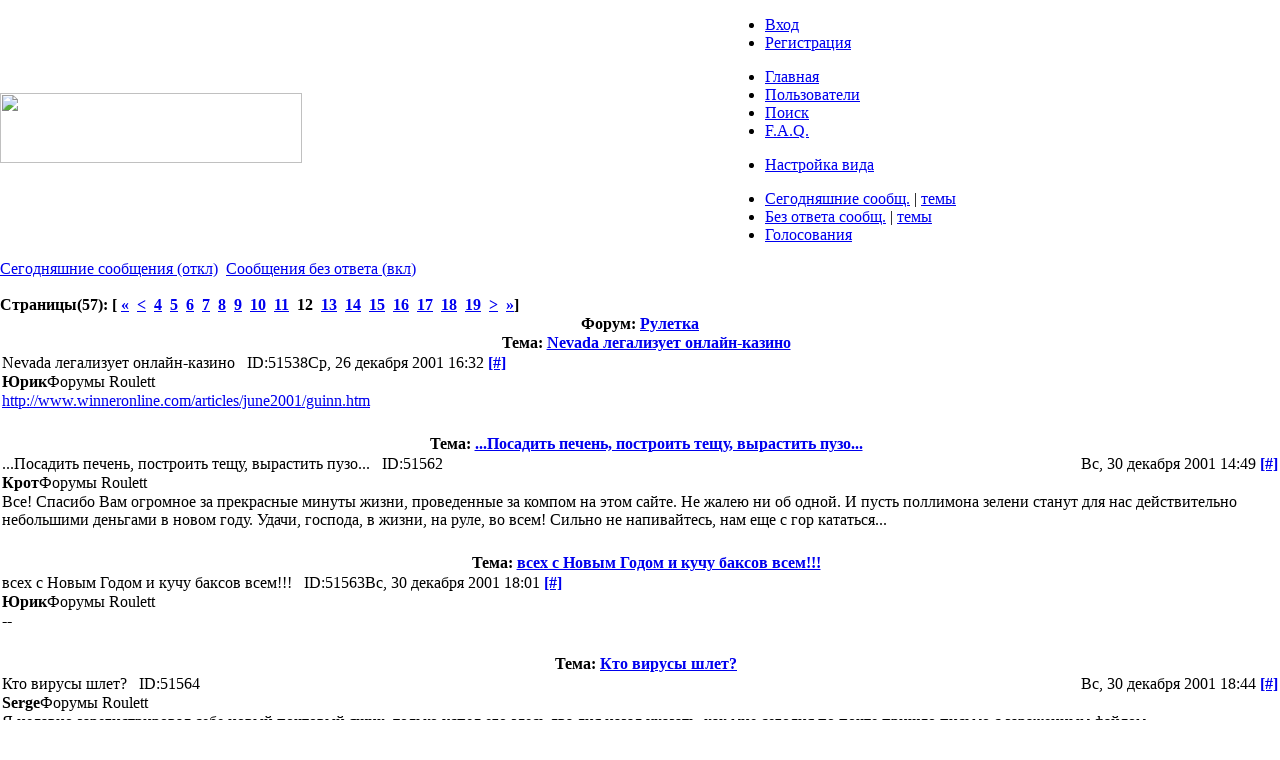

--- FILE ---
content_type: text/html; charset=windows-1251
request_url: http://www.casinoboard.ru/index.php?t=selmsg&reply_count=0&S=033074eed7b3161508bd541451a2aa89&frm_id=0&mr=1&start=220
body_size: 12008
content:
<!DOCTYPE HTML PUBLIC "-//W3C//DTD HTML 4.01//EN" "http://www.w3.org/TR/html4/strict.dtd">
<html dir="ltr">
<head>
<title>CASINOBOARD</title>
<meta http-equiv="Content-type" content="text/html; charset=windows-1251">
<meta name="keywords" content="" />
<meta name="description" content="" />
<META NAME="ROBOTS" CONTENT="NOARCHIVE" /><script language="javascript" src="http://www.casinoboard.ru/theme/default/lib400.js" type="text/javascript"></script>
<link rel="stylesheet" href="http://www.casinoboard.ru/theme/default/forum400.css" type="text/css" media="screen" title="cgforumtheme" />
<link rel="alternate" type="application/rss+xml" title="RSS" href="http://www.casinoboard.ru/rss20/" />
<link rel="icon" type="image/png" href="/favicon.png" />
<!--[if IE]>
	<link rel="shortcut icon" type="image/x-icon" href="/favicon.ico" />
<![endif]-->
</head>
<body leftmargin="0" topmargin="0" marginwidth="0" marginheight="0">
	<table cellpadding="0" cellspacing="0" border="0" width="100%" class="forum-header-2">
		<tr>
			<td class="logo" rowspan="2"><a href="http://www.casinoboard.ru/index.php?t=index&amp;S=b2335f1db5e405a6a34abbe09f6bae1f"><img src="http://www.casinoboard.ru/theme/default/images/cb_logo.png" width="302" height="70"></a></td>
			<td class="menu-2">
				<div class="menuline-1">
					<ul class="items-left">
																																															</ul>
					<div style="clear:both"></div>
				</div>
				<div class="menuline-2">
					<ul class="items-right">
						<li><a href="http://www.casinoboard.ru/index.php?t=login&amp;S=b2335f1db5e405a6a34abbe09f6bae1f">Вход</a></li>						<li><a href="http://www.casinoboard.ru/index.php?t=register&amp;S=b2335f1db5e405a6a34abbe09f6bae1f">Регистрация</a></li>											</ul>
					<ul class="items-left">
						<li><a href="http://www.casinoboard.ru/index.php?t=index&amp;S=b2335f1db5e405a6a34abbe09f6bae1f">Главная</a></li>
						<li><a href="http://www.casinoboard.ru/index.php?t=finduser&amp;S=b2335f1db5e405a6a34abbe09f6bae1f">Пользователи</a></li>						<li><a href="http://www.casinoboard.ru/index.php?t=search&amp;S=b2335f1db5e405a6a34abbe09f6bae1f">Поиск</a></li>						<li><a href="http://www.casinoboard.ru/index.php?t=help_index&amp;S=b2335f1db5e405a6a34abbe09f6bae1f">F.A.Q.</a></li>
											</ul>
					<div style="clear:both"></div>
				</div>
				<div class="menuline-3">
					<ul class="items-right">
						<li><a href="/index.php?t=selmsg&reply_count=0&S=033074eed7b3161508bd541451a2aa89&frm_id=0&mr=1&start=220&editmode=1">Настройка вида</a></li>					</ul>
					<ul class="items-left">
												<li><a href="http://www.casinoboard.ru/index.php?t=selmsg&amp;date=today&amp;S=b2335f1db5e405a6a34abbe09f6bae1f&amp;frm_id=0&amp;th=0" title="Показать все отправленные сегодня сообщения">Сегодняшние сообщ.</a> | <a href="http://www.casinoboard.ru/index.php?t=selthread&amp;date=today&amp;S=b2335f1db5e405a6a34abbe09f6bae1f&amp;frm_id=0&amp;th=0" title="Показать все созданные сегодня темы">темы</a></li>
						<li><a href="http://www.casinoboard.ru/index.php?t=selmsg&amp;reply_count=0&amp;S=b2335f1db5e405a6a34abbe09f6bae1f&amp;frm_id=0" title="Показать все сообщения, на которые нет ответа">Без ответа сообщ.</a> | <a href="http://www.casinoboard.ru/index.php?t=selthread&amp;reply_count=0&amp;S=b2335f1db5e405a6a34abbe09f6bae1f&amp;frm_id=0" title="Показать все темы, на которые нет ответа">темы</a></li>						<!-- [<a href="http://www.casinoboard.ru/index.php?t=mnav&amp;S=b2335f1db5e405a6a34abbe09f6bae1f">Навигатор по сообщениям</a>] -->
						<li><a href="http://www.casinoboard.ru/index.php?t=polllist&amp;S=b2335f1db5e405a6a34abbe09f6bae1f">Голосования</a></li>
						<!-- [<a href="http://www.casinoboard.ru/index.php?t=attachlist&amp;frm_id=0&amp;S=b2335f1db5e405a6a34abbe09f6bae1f">Присоединенные файлы</a>] -->
					</ul>
					<div style="clear:both"></div>
				</div>
			</td>
		</tr>
	</table>
	<div class="forum-background">
<!-- nothing more here -->
<a href="http://www.casinoboard.ru/index.php?t=selmsg&reply_count=0&S=033074eed7b3161508bd541451a2aa89&frm_id=0&mr=1&start=220&amp;date=1" title="Переключение показа только сегодняшних сообщений">Сегодняшние сообщения <font class="selmsgInd">(откл)</font></a> &nbsp;<a href="http://www.casinoboard.ru/index.php?t=selmsg&S=033074eed7b3161508bd541451a2aa89&frm_id=0&mr=1&start=220" title="Переключение показа только оставленных без ответа сообщений">Сообщения без ответа <font class="selmsgInd">(<font class="gen-textRed">вкл</font>)</font></a> &nbsp;<br /><br />
<font class="text-small"><b>Страницы(57): 
[&nbsp;<a href="http://www.casinoboard.ru/index.php?t=selmsg&reply_count=0&S=033074eed7b3161508bd541451a2aa89&frm_id=0&mr=1&amp;start=0" class="PagerLink">&laquo;</a>&nbsp;&nbsp;<a href="http://www.casinoboard.ru/index.php?t=selmsg&reply_count=0&S=033074eed7b3161508bd541451a2aa89&frm_id=0&mr=1&amp;start=200" accesskey="p" class="PagerLink">&lt;</a>&nbsp;&nbsp;<a href="http://www.casinoboard.ru/index.php?t=selmsg&reply_count=0&S=033074eed7b3161508bd541451a2aa89&frm_id=0&mr=1&amp;start=60" class="PagerLink">4</a>&nbsp;&nbsp;<a href="http://www.casinoboard.ru/index.php?t=selmsg&reply_count=0&S=033074eed7b3161508bd541451a2aa89&frm_id=0&mr=1&amp;start=80" class="PagerLink">5</a>&nbsp;&nbsp;<a href="http://www.casinoboard.ru/index.php?t=selmsg&reply_count=0&S=033074eed7b3161508bd541451a2aa89&frm_id=0&mr=1&amp;start=100" class="PagerLink">6</a>&nbsp;&nbsp;<a href="http://www.casinoboard.ru/index.php?t=selmsg&reply_count=0&S=033074eed7b3161508bd541451a2aa89&frm_id=0&mr=1&amp;start=120" class="PagerLink">7</a>&nbsp;&nbsp;<a href="http://www.casinoboard.ru/index.php?t=selmsg&reply_count=0&S=033074eed7b3161508bd541451a2aa89&frm_id=0&mr=1&amp;start=140" class="PagerLink">8</a>&nbsp;&nbsp;<a href="http://www.casinoboard.ru/index.php?t=selmsg&reply_count=0&S=033074eed7b3161508bd541451a2aa89&frm_id=0&mr=1&amp;start=160" class="PagerLink">9</a>&nbsp;&nbsp;<a href="http://www.casinoboard.ru/index.php?t=selmsg&reply_count=0&S=033074eed7b3161508bd541451a2aa89&frm_id=0&mr=1&amp;start=180" class="PagerLink">10</a>&nbsp;&nbsp;<a href="http://www.casinoboard.ru/index.php?t=selmsg&reply_count=0&S=033074eed7b3161508bd541451a2aa89&frm_id=0&mr=1&amp;start=200" class="PagerLink">11</a>&nbsp;&nbsp;12&nbsp;&nbsp;<a href="http://www.casinoboard.ru/index.php?t=selmsg&reply_count=0&S=033074eed7b3161508bd541451a2aa89&frm_id=0&mr=1&amp;start=240" class="PagerLink">13</a>&nbsp;&nbsp;<a href="http://www.casinoboard.ru/index.php?t=selmsg&reply_count=0&S=033074eed7b3161508bd541451a2aa89&frm_id=0&mr=1&amp;start=260" class="PagerLink">14</a>&nbsp;&nbsp;<a href="http://www.casinoboard.ru/index.php?t=selmsg&reply_count=0&S=033074eed7b3161508bd541451a2aa89&frm_id=0&mr=1&amp;start=280" class="PagerLink">15</a>&nbsp;&nbsp;<a href="http://www.casinoboard.ru/index.php?t=selmsg&reply_count=0&S=033074eed7b3161508bd541451a2aa89&frm_id=0&mr=1&amp;start=300" class="PagerLink">16</a>&nbsp;&nbsp;<a href="http://www.casinoboard.ru/index.php?t=selmsg&reply_count=0&S=033074eed7b3161508bd541451a2aa89&frm_id=0&mr=1&amp;start=320" class="PagerLink">17</a>&nbsp;&nbsp;<a href="http://www.casinoboard.ru/index.php?t=selmsg&reply_count=0&S=033074eed7b3161508bd541451a2aa89&frm_id=0&mr=1&amp;start=340" class="PagerLink">18</a>&nbsp;&nbsp;<a href="http://www.casinoboard.ru/index.php?t=selmsg&reply_count=0&S=033074eed7b3161508bd541451a2aa89&frm_id=0&mr=1&amp;start=360" class="PagerLink">19</a>&nbsp;&nbsp;<a href="http://www.casinoboard.ru/index.php?t=selmsg&reply_count=0&S=033074eed7b3161508bd541451a2aa89&frm_id=0&mr=1&amp;start=240" accesskey="n" class="PagerLink">&gt;</a>&nbsp;&nbsp;<a href="http://www.casinoboard.ru/index.php?t=selmsg&reply_count=0&S=033074eed7b3161508bd541451a2aa89&frm_id=0&mr=1&amp;start=360" class="PagerLink">&raquo;</a>]
</b></font><table border="0" cellspacing="1" cellpadding="0" class="content-table"><tr class=""><th class="SelFS">Форум: <a class="th-link" href="http://www.casinoboard.ru/index.php?t=thread&amp;frm_id=5&amp;S=b2335f1db5e405a6a34abbe09f6bae1f"><font class="lg">Рулетка</font></a></th></tr><tr class=""><th class="SelTS">&nbsp;&nbsp;&nbsp;Тема: <a class="th-link" href="http://www.casinoboard.ru/index.php?t=msg&amp;goto=51538&amp;S=b2335f1db5e405a6a34abbe09f6bae1f">Nevada легализует онлайн-казино</a></th></tr><tr><td>
<table width="100%" class="" cellpadding="0" cellspacing="0" border="0"><tr><td class="msg-spacer"><table cellspacing=1 cellpadding=0 class="msg-table">
<tr>
    <td colspan="2" class="msg-r1"><table cellspacing=0 cellpadding=0 width="100%">
    <tr>
    <td valign="top" align="left"><span class="msg-subtext"><a name="msg_num_"></a><a name="msg_51538"></a>Nevada легализует онлайн-казино&nbsp;<span class="msg-idtext"><span class="small">&nbsp;&nbsp;ID:51538</span></span></span></td>
<td valign="top" align="right"><span class="text-date">Ср, 26 декабря 2001 16:32</span> <a href="http://www.casinoboard.ru/index.php?t=showpost&amp;goto=51538" target="_blank" class="ShowPostLink"><span title="Открыть сообщение отдельно"><b>[#]</b></span></a> </td>
    </tr>
    </table></td>
</tr>
<tr class="msg-r2">
	<td class="msg-r2" colspan=2><table border="0" cellspacing="0" cellpadding="0" class="content-table2">
<tr class="msg-r2">
	
	<td class="msgud"><span class="msg-useralias male"><b>Юрик</b></span></td>
	<td class="msgud"></td>
	<td class="msgot">
	
	    
	    
	    
	
	
	
	
	<span class="msg-source">Форумы Roulett</span><br>
	
	</td>
</tr>
</table></td>
</tr>
<tr>
    <td colspan="2" class="msg-r3">
        <span class="msg-bodytext"><a href="http://www.winneronline.com/articles/june2001/guinn.htm" target="_blank" rel="nofollow">http://www.winneronline.com/articles/june2001/guinn.htm</a></span>
        
    </td>
</tr>
<tr><td colspan="2" class="msg-toolbar"><table border=0 cellspacing=0 cellpadding=0 width="100%"><tr>
<td nowrap align="left"><table cellpadding="2" cellspacing="0" border="0"><tr><td>&nbsp;&nbsp;&nbsp;&nbsp;</td><td>&nbsp;&nbsp;&nbsp;&nbsp;</td></tr></table></td>
<td width="100%" align="center" class="gen-text">&nbsp;</td>
<td nowrap align="right"><table cellpadding="2" cellspacing="0" border="0"><tr></tr></table></td>
</tr></table></td></tr>
</table></td></tr></table>
</td></tr><tr class=""><th class="SelTS">&nbsp;&nbsp;&nbsp;Тема: <a class="th-link" href="http://www.casinoboard.ru/index.php?t=msg&amp;goto=51562&amp;S=b2335f1db5e405a6a34abbe09f6bae1f">...Посадить печень, построить тещу, вырастить пузо...</a></th></tr><tr><td>
<table width="100%" class="" cellpadding="0" cellspacing="0" border="0"><tr><td class="msg-spacer"><table cellspacing=1 cellpadding=0 class="msg-table">
<tr>
    <td colspan="2" class="msg-r1"><table cellspacing=0 cellpadding=0 width="100%">
    <tr>
    <td valign="top" align="left"><span class="msg-subtext"><a name="msg_num_"></a><a name="msg_51562"></a>...Посадить печень, построить тещу, вырастить пузо...&nbsp;<span class="msg-idtext"><span class="small">&nbsp;&nbsp;ID:51562</span></span></span></td>
<td valign="top" align="right"><span class="text-date">Вс, 30 декабря 2001 14:49</span> <a href="http://www.casinoboard.ru/index.php?t=showpost&amp;goto=51562" target="_blank" class="ShowPostLink"><span title="Открыть сообщение отдельно"><b>[#]</b></span></a> </td>
    </tr>
    </table></td>
</tr>
<tr class="msg-r2">
	<td class="msg-r2" colspan=2><table border="0" cellspacing="0" cellpadding="0" class="content-table2">
<tr class="msg-r2">
	
	<td class="msgud"><span class="msg-useralias male"><b>Крот</b></span></td>
	<td class="msgud"></td>
	<td class="msgot">
	
	    
	    
	    
	
	
	
	
	<span class="msg-source">Форумы Roulett</span><br>
	
	</td>
</tr>
</table></td>
</tr>
<tr>
    <td colspan="2" class="msg-r3">
        <span class="msg-bodytext">Все! Спасибо Вам огромное за прекрасные минуты жизни, проведенные за компом на этом сайте. Не жалею ни об одной. И пусть поллимона зелени станут для нас действительно небольшими деньгами в новом году. Удачи, господа, в жизни, на руле, во всем! Сильно не напивайтесь, нам еще с гор кататься...</span>
        
    </td>
</tr>
<tr><td colspan="2" class="msg-toolbar"><table border=0 cellspacing=0 cellpadding=0 width="100%"><tr>
<td nowrap align="left"><table cellpadding="2" cellspacing="0" border="0"><tr><td>&nbsp;&nbsp;&nbsp;&nbsp;</td><td>&nbsp;&nbsp;&nbsp;&nbsp;</td></tr></table></td>
<td width="100%" align="center" class="gen-text">&nbsp;</td>
<td nowrap align="right"><table cellpadding="2" cellspacing="0" border="0"><tr></tr></table></td>
</tr></table></td></tr>
</table></td></tr></table>
</td></tr><tr class=""><th class="SelTS">&nbsp;&nbsp;&nbsp;Тема: <a class="th-link" href="http://www.casinoboard.ru/index.php?t=msg&amp;goto=51563&amp;S=b2335f1db5e405a6a34abbe09f6bae1f">всех с Новым Годом и кучу баксов всем!!!</a></th></tr><tr><td>
<table width="100%" class="" cellpadding="0" cellspacing="0" border="0"><tr><td class="msg-spacer"><table cellspacing=1 cellpadding=0 class="msg-table">
<tr>
    <td colspan="2" class="msg-r1"><table cellspacing=0 cellpadding=0 width="100%">
    <tr>
    <td valign="top" align="left"><span class="msg-subtext"><a name="msg_num_"></a><a name="msg_51563"></a>всех с Новым Годом и кучу баксов всем!!!&nbsp;<span class="msg-idtext"><span class="small">&nbsp;&nbsp;ID:51563</span></span></span></td>
<td valign="top" align="right"><span class="text-date">Вс, 30 декабря 2001 18:01</span> <a href="http://www.casinoboard.ru/index.php?t=showpost&amp;goto=51563" target="_blank" class="ShowPostLink"><span title="Открыть сообщение отдельно"><b>[#]</b></span></a> </td>
    </tr>
    </table></td>
</tr>
<tr class="msg-r2">
	<td class="msg-r2" colspan=2><table border="0" cellspacing="0" cellpadding="0" class="content-table2">
<tr class="msg-r2">
	
	<td class="msgud"><span class="msg-useralias male"><b>Юрик</b></span></td>
	<td class="msgud"></td>
	<td class="msgot">
	
	    
	    
	    
	
	
	
	
	<span class="msg-source">Форумы Roulett</span><br>
	
	</td>
</tr>
</table></td>
</tr>
<tr>
    <td colspan="2" class="msg-r3">
        <span class="msg-bodytext">--</span>
        
    </td>
</tr>
<tr><td colspan="2" class="msg-toolbar"><table border=0 cellspacing=0 cellpadding=0 width="100%"><tr>
<td nowrap align="left"><table cellpadding="2" cellspacing="0" border="0"><tr><td>&nbsp;&nbsp;&nbsp;&nbsp;</td><td>&nbsp;&nbsp;&nbsp;&nbsp;</td></tr></table></td>
<td width="100%" align="center" class="gen-text">&nbsp;</td>
<td nowrap align="right"><table cellpadding="2" cellspacing="0" border="0"><tr></tr></table></td>
</tr></table></td></tr>
</table></td></tr></table>
</td></tr><tr class=""><th class="SelTS">&nbsp;&nbsp;&nbsp;Тема: <a class="th-link" href="http://www.casinoboard.ru/index.php?t=msg&amp;goto=51564&amp;S=b2335f1db5e405a6a34abbe09f6bae1f">Кто вирусы шлет?</a></th></tr><tr><td>
<table width="100%" class="" cellpadding="0" cellspacing="0" border="0"><tr><td class="msg-spacer"><table cellspacing=1 cellpadding=0 class="msg-table">
<tr>
    <td colspan="2" class="msg-r1"><table cellspacing=0 cellpadding=0 width="100%">
    <tr>
    <td valign="top" align="left"><span class="msg-subtext"><a name="msg_num_"></a><a name="msg_51564"></a>Кто вирусы шлет?&nbsp;<span class="msg-idtext"><span class="small">&nbsp;&nbsp;ID:51564</span></span></span></td>
<td valign="top" align="right"><span class="text-date">Вс, 30 декабря 2001 18:44</span> <a href="http://www.casinoboard.ru/index.php?t=showpost&amp;goto=51564" target="_blank" class="ShowPostLink"><span title="Открыть сообщение отдельно"><b>[#]</b></span></a> </td>
    </tr>
    </table></td>
</tr>
<tr class="msg-r2">
	<td class="msg-r2" colspan=2><table border="0" cellspacing="0" cellpadding="0" class="content-table2">
<tr class="msg-r2">
	
	<td class="msgud"><span class="msg-useralias male"><b>Serge</b></span></td>
	<td class="msgud"></td>
	<td class="msgot">
	
	    
	    
	    
	
	
	
	
	<span class="msg-source">Форумы Roulett</span><br>
	
	</td>
</tr>
</table></td>
</tr>
<tr>
    <td colspan="2" class="msg-r3">
        <span class="msg-bodytext">Я недавно зарегистрировал себе новый почтовый ящик, только успел его здесь два дня назад указать, как мне сегодня по почте пришло письмо с зараженным файлом.<br />
Вирус: I-Worm.Hubris.b<br />
<a href="http://www.viruslist.com/viruslist.asp?id=4251&amp;key=00001000140000100049" target="_blank" rel="nofollow">http://www.viruslist.com/viruslist.asp?id=4251&amp;key=00001000140000100049</a><br />
Естественно комп мой не пострадал, вот только не пойму - кому это нужно.<br />
Если ктото просто добавил мой e-mail в свою адресную книгу, значит его комп заражен и вирус сам себя рассылает, если мне его умышленно послали, то обращаюсь к этому уроду: отморозок, займись чем-нибудь более полезным.</span>
        
    </td>
</tr>
<tr><td colspan="2" class="msg-toolbar"><table border=0 cellspacing=0 cellpadding=0 width="100%"><tr>
<td nowrap align="left"><table cellpadding="2" cellspacing="0" border="0"><tr><td>&nbsp;&nbsp;&nbsp;&nbsp;</td><td>&nbsp;&nbsp;&nbsp;&nbsp;</td></tr></table></td>
<td width="100%" align="center" class="gen-text">&nbsp;</td>
<td nowrap align="right"><table cellpadding="2" cellspacing="0" border="0"><tr></tr></table></td>
</tr></table></td></tr>
</table></td></tr></table>
</td></tr><tr class=""><th class="SelTS">&nbsp;&nbsp;&nbsp;Тема: <a class="th-link" href="http://www.casinoboard.ru/index.php?t=msg&amp;goto=51588&amp;S=b2335f1db5e405a6a34abbe09f6bae1f">С Новым Годом ВСЕХ!!!</a></th></tr><tr><td>
<table width="100%" class="" cellpadding="0" cellspacing="0" border="0"><tr><td class="msg-spacer"><table cellspacing=1 cellpadding=0 class="msg-table">
<tr>
    <td colspan="2" class="msg-r1"><table cellspacing=0 cellpadding=0 width="100%">
    <tr>
    <td valign="top" align="left"><span class="msg-subtext"><a name="msg_num_"></a><a name="msg_51588"></a>С Новым Годом ВСЕХ!!!&nbsp;<span class="msg-idtext"><span class="small">&nbsp;&nbsp;ID:51588</span></span></span></td>
<td valign="top" align="right"><span class="text-date">Пн, 31 декабря 2001 20:27</span> <a href="http://www.casinoboard.ru/index.php?t=showpost&amp;goto=51588" target="_blank" class="ShowPostLink"><span title="Открыть сообщение отдельно"><b>[#]</b></span></a> </td>
    </tr>
    </table></td>
</tr>
<tr class="msg-r2">
	<td class="msg-r2" colspan=2><table border="0" cellspacing="0" cellpadding="0" class="content-table2">
<tr class="msg-r2">
	
	<td class="msgud"><span class="msg-useralias male"><b>JK</b></span></td>
	<td class="msgud"></td>
	<td class="msgot">
	
	    
	    
	    
	
	
	
	
	<span class="msg-source">Форумы Roulett</span><br>
	
	</td>
</tr>
</table></td>
</tr>
<tr>
    <td colspan="2" class="msg-r3">
        <span class="msg-bodytext">Дорогие друзья, хочу поздравить всех с Новым Годом. <br />
 Для меня большая удача прошлого года заключается в том, что я попал на этот прекрасный форум. <br />
 Большое спасибо всем его участникам за интересные и разные точки зрения.<br />
 Огромное спасибо его создателям за большую проделанную работу и постоянное участие.<br />
 Желаю всем хороших профессиональных стратегий, и, как следствие, стабильной прибыли.<br />
 Тем, кто не верит в существование хороших систем, желаю найти истину, ту самую, которая одна.<br />
 Тем, кто в них верит, но пока их не знает, желаю их узнать.<br />
 Тем, кто уже знает, желаю узнать еще больше и заработать много $.<br />
 Остальным тоже желаю всего-всего.<br />
 До встречи в Новом Году.<br />
 Удачи. JK</span>
        
    </td>
</tr>
<tr><td colspan="2" class="msg-toolbar"><table border=0 cellspacing=0 cellpadding=0 width="100%"><tr>
<td nowrap align="left"><table cellpadding="2" cellspacing="0" border="0"><tr><td>&nbsp;&nbsp;&nbsp;&nbsp;</td><td>&nbsp;&nbsp;&nbsp;&nbsp;</td></tr></table></td>
<td width="100%" align="center" class="gen-text">&nbsp;</td>
<td nowrap align="right"><table cellpadding="2" cellspacing="0" border="0"><tr></tr></table></td>
</tr></table></td></tr>
</table></td></tr></table>
</td></tr><tr class=""><th class="SelTS">&nbsp;&nbsp;&nbsp;Тема: <a class="th-link" href="http://www.casinoboard.ru/index.php?t=msg&amp;goto=51590&amp;S=b2335f1db5e405a6a34abbe09f6bae1f">Желаю всем удачи, и себе чуть-чуть.</a></th></tr><tr><td>
<table width="100%" class="" cellpadding="0" cellspacing="0" border="0"><tr><td class="msg-spacer"><table cellspacing=1 cellpadding=0 class="msg-table">
<tr>
    <td colspan="2" class="msg-r1"><table cellspacing=0 cellpadding=0 width="100%">
    <tr>
    <td valign="top" align="left"><span class="msg-subtext"><a name="msg_num_"></a><a name="msg_51590"></a>Желаю всем удачи, и себе чуть-чуть.&nbsp;<span class="msg-idtext"><span class="small">&nbsp;&nbsp;ID:51590</span></span></span></td>
<td valign="top" align="right"><span class="text-date">Вт, 1 января 2002 02:55</span> <a href="http://www.casinoboard.ru/index.php?t=showpost&amp;goto=51590" target="_blank" class="ShowPostLink"><span title="Открыть сообщение отдельно"><b>[#]</b></span></a> </td>
    </tr>
    </table></td>
</tr>
<tr class="msg-r2">
	<td class="msg-r2" colspan=2><table border="0" cellspacing="0" cellpadding="0" class="content-table2">
<tr class="msg-r2">
	
	<td class="msgud"><span class="msg-useralias male"><b>Vezig</b></span></td>
	<td class="msgud"></td>
	<td class="msgot">
	
	    
	    
	    
	
	
	
	
	<span class="msg-source">Форумы Roulett</span><br>
	
	</td>
</tr>
</table></td>
</tr>
<tr>
    <td colspan="2" class="msg-r3">
        <span class="msg-bodytext">Пусть повезёт всем в наступившем Новом Году. Всем, господа по вагону $.<br />
И мне, маленькую тележку.<br />
Искренне ваш.<br />
Vezig</span>
        
    </td>
</tr>
<tr><td colspan="2" class="msg-toolbar"><table border=0 cellspacing=0 cellpadding=0 width="100%"><tr>
<td nowrap align="left"><table cellpadding="2" cellspacing="0" border="0"><tr><td>&nbsp;&nbsp;&nbsp;&nbsp;</td><td>&nbsp;&nbsp;&nbsp;&nbsp;</td></tr></table></td>
<td width="100%" align="center" class="gen-text">&nbsp;</td>
<td nowrap align="right"><table cellpadding="2" cellspacing="0" border="0"><tr></tr></table></td>
</tr></table></td></tr>
</table></td></tr></table>
</td></tr><tr class=""><th class="SelTS">&nbsp;&nbsp;&nbsp;Тема: <a class="th-link" href="http://www.casinoboard.ru/index.php?t=msg&amp;goto=51599&amp;S=b2335f1db5e405a6a34abbe09f6bae1f">Silent освободите свой почтовый ящик.</a></th></tr><tr><td>
<table width="100%" class="" cellpadding="0" cellspacing="0" border="0"><tr><td class="msg-spacer"><table cellspacing=1 cellpadding=0 class="msg-table">
<tr>
    <td colspan="2" class="msg-r1"><table cellspacing=0 cellpadding=0 width="100%">
    <tr>
    <td valign="top" align="left"><span class="msg-subtext"><a name="msg_num_"></a><a name="msg_51599"></a>Silent освободите свой почтовый ящик.&nbsp;<span class="msg-idtext"><span class="small">&nbsp;&nbsp;ID:51599</span></span></span></td>
<td valign="top" align="right"><span class="text-date">Чт, 3 января 2002 04:52</span> <a href="http://www.casinoboard.ru/index.php?t=showpost&amp;goto=51599" target="_blank" class="ShowPostLink"><span title="Открыть сообщение отдельно"><b>[#]</b></span></a> </td>
    </tr>
    </table></td>
</tr>
<tr class="msg-r2">
	<td class="msg-r2" colspan=2><table border="0" cellspacing="0" cellpadding="0" class="content-table2">
<tr class="msg-r2">
	
	<td class="msgud"><span class="msg-useralias male"><b>Tier</b></span></td>
	<td class="msgud"></td>
	<td class="msgot">
	
	    
	    
	    
	
	
	
	
	<span class="msg-source">Форумы Roulett</span><br>
	
	</td>
</tr>
</table></td>
</tr>
<tr>
    <td colspan="2" class="msg-r3">
        <span class="msg-bodytext">!</span>
        
    </td>
</tr>
<tr><td colspan="2" class="msg-toolbar"><table border=0 cellspacing=0 cellpadding=0 width="100%"><tr>
<td nowrap align="left"><table cellpadding="2" cellspacing="0" border="0"><tr><td>&nbsp;&nbsp;&nbsp;&nbsp;</td><td>&nbsp;&nbsp;&nbsp;&nbsp;</td></tr></table></td>
<td width="100%" align="center" class="gen-text">&nbsp;</td>
<td nowrap align="right"><table cellpadding="2" cellspacing="0" border="0"><tr></tr></table></td>
</tr></table></td></tr>
</table></td></tr></table>
</td></tr><tr class=""><th class="SelTS">&nbsp;&nbsp;&nbsp;Тема: <a class="th-link" href="http://www.casinoboard.ru/index.php?t=msg&amp;goto=51616&amp;S=b2335f1db5e405a6a34abbe09f6bae1f">Для JK (персонально) и всем, всем, всем.</a></th></tr><tr><td>
<table width="100%" class="" cellpadding="0" cellspacing="0" border="0"><tr><td class="msg-spacer"><table cellspacing=1 cellpadding=0 class="msg-table">
<tr>
    <td colspan="2" class="msg-r1"><table cellspacing=0 cellpadding=0 width="100%">
    <tr>
    <td valign="top" align="left"><span class="msg-subtext"><a name="msg_num_"></a><a name="msg_51616"></a>Для JK (персонально) и всем, всем, всем.&nbsp;<span class="msg-idtext"><span class="small">&nbsp;&nbsp;ID:51616</span></span></span></td>
<td valign="top" align="right"><span class="text-date">Пт, 4 января 2002 02:38</span> <a href="http://www.casinoboard.ru/index.php?t=showpost&amp;goto=51616" target="_blank" class="ShowPostLink"><span title="Открыть сообщение отдельно"><b>[#]</b></span></a> </td>
    </tr>
    </table></td>
</tr>
<tr class="msg-r2">
	<td class="msg-r2" colspan=2><table border="0" cellspacing="0" cellpadding="0" class="content-table2">
<tr class="msg-r2">
	
	<td class="msgud"><span class="msg-useralias male"><b>Tier</b></span></td>
	<td class="msgud"></td>
	<td class="msgot">
	
	    
	    
	    
	
	
	
	
	<span class="msg-source">Форумы Roulett</span><br>
	
	</td>
</tr>
</table></td>
</tr>
<tr>
    <td colspan="2" class="msg-r3">
        <span class="msg-bodytext">JK: Давно интересует игра по непрерывностям. <br />
Вопрос: а нельзя ли поиграть по гамбургским непрерывностям (целые дни, или, может быть, их части)? Думаю, что это для Вас то же самое, а для игроков достовернее. <br />
<br />
Схема та же - Вы высылаете дату (и номера спинов?), а игрок Вам - систему ставок. <br />
Tier:  Пока Вы «давно интересуетесь», люди давно играют таким образом. Играют целыми днями, и даже соединяя дни в цепочки. <br />
И за декабрь 2001г прилично выиграли. Мы рассчитывали на то, что коротких серий нашего казино, будет недостаточно для реализации планов в игре по нашим системам.<br />
Их с трудом должно было бы хватать и в Гамбурге. Ошиблись. Не глупый народ ходит к нам на сайт. Мы ПРОИГРАЛИ.<br />
Но очень рады этому факту.  Системы действуют! Мы только сразу прекратили показ результатов систем, но игру продолжили в надежде на то, что мы, как казино, отыграемся.<br />
И снова ошиблись. ПРОИГРАЛИ ещё больше.<br />
JK: Дата высылается до получения Вами системы. <br />
Tier:   Всё правильно. Так все и играют. <br />
Условие только одно: На наши системы можно ставить только ПРОТИВ, а на все остальные только ЗА.<br />
Мы, с большим удовольствием примем такие ставки. <br />
JK: Зашел в &quot;Наше казино&quot;, сразу созрел еще вопрос. Там появилась красная приписка: &quot;Играют все системы, кроме продающихся на этом сайте&quot;. <br />
Tier: Обратили внимание – краска ещё не высохла.<br />
JK:  Как Вы, уважаемые владельцы, знаете, я у Вас систем не покупал, мои знакомые - тоже. Свои системы я разработал сам, так что с Вашими системами я, к сожалению, не знаком. Но, те их характеристики, которые иногда здесь проскакивают, дают основания предполагать, что общая философия моих систем и Ваших похожа (хотя, это только предположение). Я пишу это всё совершенно открыто, потому что, если это так, Вы об этом все равно узнаете на первой же игре. <br />
На сайте написано, что у Вас - единственное казино, где не грозит Black лист за успешную игру. <br />
Вот и вопрос - можно поиграть?<br />
Tier:  Конечно можно! И нужно! Ждём Ваши ставки господа!<br />
1. На гамбургские непрерывности любой длинны, и по любым системам.<br />
2. На отправку Вам дискет. Номиналы 300 фишек, 500 фишек, 1000 фишек и 5000 фишек. На дискетах 4 игры казино:<br />
Рулетка<br />
Блэк Джек<br />
Покер<br />
Покер с Джокером<br />
Tier: Поздравляем игрока (пожелал остаться неизвестным) с Флаш Роялем. Выплата 9000 фишек. Любой сможет это проверить в пункте получения выигрышей казино Аргус.<br />
Тел (095) 960-20-61. <br />
Достоинство фишек оговариваем до начала игры. <br />
Удачи Господа!</span>
        
    </td>
</tr>
<tr><td colspan="2" class="msg-toolbar"><table border=0 cellspacing=0 cellpadding=0 width="100%"><tr>
<td nowrap align="left"><table cellpadding="2" cellspacing="0" border="0"><tr><td>&nbsp;&nbsp;&nbsp;&nbsp;</td><td>&nbsp;&nbsp;&nbsp;&nbsp;</td></tr></table></td>
<td width="100%" align="center" class="gen-text">&nbsp;</td>
<td nowrap align="right"><table cellpadding="2" cellspacing="0" border="0"><tr></tr></table></td>
</tr></table></td></tr>
</table></td></tr></table>
</td></tr><tr class=""><th class="SelTS">&nbsp;&nbsp;&nbsp;Тема: <a class="th-link" href="http://www.casinoboard.ru/index.php?t=msg&amp;goto=51650&amp;S=b2335f1db5e405a6a34abbe09f6bae1f">Одобрямс!</a></th></tr><tr><td>
<table width="100%" class="" cellpadding="0" cellspacing="0" border="0"><tr><td class="msg-spacer"><table cellspacing=1 cellpadding=0 class="msg-table">
<tr>
    <td colspan="2" class="msg-r1"><table cellspacing=0 cellpadding=0 width="100%">
    <tr>
    <td valign="top" align="left"><span class="msg-subtext"><a name="msg_num_"></a><a name="msg_51650"></a>Одобрямс!&nbsp;<span class="msg-idtext"><span class="small">&nbsp;&nbsp;ID:51650</span></span></span></td>
<td valign="top" align="right"><span class="text-date">Сб, 5 января 2002 21:55</span> <a href="http://www.casinoboard.ru/index.php?t=showpost&amp;goto=51650" target="_blank" class="ShowPostLink"><span title="Открыть сообщение отдельно"><b>[#]</b></span></a> </td>
    </tr>
    </table></td>
</tr>
<tr class="msg-r2">
	<td class="msg-r2" colspan=2><table border="0" cellspacing="0" cellpadding="0" class="content-table2">
<tr class="msg-r2">
	
	<td class="msgud"><span class="msg-useralias male"><b>Alextr</b></span></td>
	<td class="msgud"></td>
	<td class="msgot">
	
	    
	    
	    
	
	
	
	
	<span class="msg-source">Форумы Roulett</span><br>
	
	</td>
</tr>
</table></td>
</tr>
<tr>
    <td colspan="2" class="msg-r3">
        <span class="msg-bodytext">Команда сайта довольно скурпулезно  возится   с клиентом,даже если<br />
клиент-не слишком понятливый и не шибко высокобюджетный.<br />
Откуда знаю-не скажу,но линию-одобряю!</span>
        
    </td>
</tr>
<tr><td colspan="2" class="msg-toolbar"><table border=0 cellspacing=0 cellpadding=0 width="100%"><tr>
<td nowrap align="left"><table cellpadding="2" cellspacing="0" border="0"><tr><td>&nbsp;&nbsp;&nbsp;&nbsp;</td><td>&nbsp;&nbsp;&nbsp;&nbsp;</td></tr></table></td>
<td width="100%" align="center" class="gen-text">&nbsp;</td>
<td nowrap align="right"><table cellpadding="2" cellspacing="0" border="0"><tr></tr></table></td>
</tr></table></td></tr>
</table></td></tr></table>
</td></tr><tr class=""><th class="SelTS">&nbsp;&nbsp;&nbsp;Тема: <a class="th-link" href="http://www.casinoboard.ru/index.php?t=msg&amp;goto=51651&amp;S=b2335f1db5e405a6a34abbe09f6bae1f">NNG за 4-5 января 2002 г. по Гамбургу</a></th></tr><tr><td>
<table width="100%" class="" cellpadding="0" cellspacing="0" border="0"><tr><td class="msg-spacer"><table cellspacing=1 cellpadding=0 class="msg-table">
<tr>
    <td colspan="2" class="msg-r1"><table cellspacing=0 cellpadding=0 width="100%">
    <tr>
    <td valign="top" align="left"><span class="msg-subtext"><a name="msg_num_"></a><a name="msg_51651"></a>NNG за 4-5 января 2002 г. по Гамбургу&nbsp;<span class="msg-idtext"><span class="small">&nbsp;&nbsp;ID:51651</span></span></span></td>
<td valign="top" align="right"><span class="text-date">Вс, 6 января 2002 01:30</span> <a href="http://www.casinoboard.ru/index.php?t=showpost&amp;goto=51651" target="_blank" class="ShowPostLink"><span title="Открыть сообщение отдельно"><b>[#]</b></span></a> </td>
    </tr>
    </table></td>
</tr>
<tr class="msg-r2">
	<td class="msg-r2" colspan=2><table border="0" cellspacing="0" cellpadding="0" class="content-table2">
<tr class="msg-r2">
	
	<td class="msgud"><span class="msg-useralias male"><b>Юрик</b></span></td>
	<td class="msgud"></td>
	<td class="msgot">
	
	    
	    
	    
	
	
	
	
	<span class="msg-source">Форумы Roulett</span><br>
	
	</td>
</tr>
</table></td>
</tr>
<tr>
    <td colspan="2" class="msg-r3">
        <span class="msg-bodytext">4 января +4<br />
5 января +1</span>
        
    </td>
</tr>
<tr><td colspan="2" class="msg-toolbar"><table border=0 cellspacing=0 cellpadding=0 width="100%"><tr>
<td nowrap align="left"><table cellpadding="2" cellspacing="0" border="0"><tr><td>&nbsp;&nbsp;&nbsp;&nbsp;</td><td>&nbsp;&nbsp;&nbsp;&nbsp;</td></tr></table></td>
<td width="100%" align="center" class="gen-text">&nbsp;</td>
<td nowrap align="right"><table cellpadding="2" cellspacing="0" border="0"><tr></tr></table></td>
</tr></table></td></tr>
</table></td></tr></table>
</td></tr><tr class=""><th class="SelTS">&nbsp;&nbsp;&nbsp;Тема: <a class="th-link" href="http://www.casinoboard.ru/index.php?t=msg&amp;goto=51661&amp;S=b2335f1db5e405a6a34abbe09f6bae1f">Перевод денег</a></th></tr><tr><td>
<table width="100%" class="" cellpadding="0" cellspacing="0" border="0"><tr><td class="msg-spacer"><table cellspacing=1 cellpadding=0 class="msg-table">
<tr>
    <td colspan="2" class="msg-r1"><table cellspacing=0 cellpadding=0 width="100%">
    <tr>
    <td valign="top" align="left"><span class="msg-subtext"><a name="msg_num_"></a><a name="msg_51661"></a>Перевод денег&nbsp;<span class="msg-idtext"><span class="small">&nbsp;&nbsp;ID:51661</span></span></span></td>
<td valign="top" align="right"><span class="text-date">Вс, 6 января 2002 14:08</span> <a href="http://www.casinoboard.ru/index.php?t=showpost&amp;goto=51661" target="_blank" class="ShowPostLink"><span title="Открыть сообщение отдельно"><b>[#]</b></span></a> </td>
    </tr>
    </table></td>
</tr>
<tr class="msg-r2">
	<td class="msg-r2" colspan=2><table border="0" cellspacing="0" cellpadding="0" class="content-table2">
<tr class="msg-r2">
	
	<td class="msgud"><span class="msg-useralias male"><b>JK</b></span></td>
	<td class="msgud"></td>
	<td class="msgot">
	
	    
	    
	    
	
	
	
	
	<span class="msg-source">Форумы Roulett</span><br>
	
	</td>
</tr>
</table></td>
</tr>
<tr>
    <td colspan="2" class="msg-r3">
        <span class="msg-bodytext">Уважаемые Владельцы сайта<br />
Можно ли перевести Вам деньги с Mastercard Virtual? Если да, то как?<br />
<br />
И ещё вопрос. Возможна ли игра по БУДУЩИМ Гамбургским непрерывностям? Игрок высылает систему ставок, которая будет применена к игровому дню, например, 1 февраля. <br />
 Невозможность засунуть в Mailbox непрерывность задним числом всё же вопрос спорный, а тут уж никак никто никого не обманет.<br />
<br />
 Может, кто и считает, что перестраховка не нужна... Думаю, это тот, кто никогда не попадал. А это обычно тот, кто никогда ничего серьёзного не делал. Думаю, многие со мной согласятся.<br />
<br />
 С уважением, JK</span>
        
    </td>
</tr>
<tr><td colspan="2" class="msg-toolbar"><table border=0 cellspacing=0 cellpadding=0 width="100%"><tr>
<td nowrap align="left"><table cellpadding="2" cellspacing="0" border="0"><tr><td>&nbsp;&nbsp;&nbsp;&nbsp;</td><td>&nbsp;&nbsp;&nbsp;&nbsp;</td></tr></table></td>
<td width="100%" align="center" class="gen-text">&nbsp;</td>
<td nowrap align="right"><table cellpadding="2" cellspacing="0" border="0"><tr></tr></table></td>
</tr></table></td></tr>
</table></td></tr></table>
</td></tr><tr class=""><th class="SelTS">&nbsp;&nbsp;&nbsp;Тема: <a class="th-link" href="http://www.casinoboard.ru/index.php?t=msg&amp;goto=51707&amp;S=b2335f1db5e405a6a34abbe09f6bae1f">Манойе</a></th></tr><tr><td>
<table width="100%" class="" cellpadding="0" cellspacing="0" border="0"><tr><td class="msg-spacer"><table cellspacing=1 cellpadding=0 class="msg-table">
<tr>
    <td colspan="2" class="msg-r1"><table cellspacing=0 cellpadding=0 width="100%">
    <tr>
    <td valign="top" align="left"><span class="msg-subtext"><a name="msg_num_"></a><a name="msg_51707"></a>Манойе&nbsp;<span class="msg-idtext"><span class="small">&nbsp;&nbsp;ID:51707</span></span></span></td>
<td valign="top" align="right"><span class="text-date">Ср, 9 января 2002 12:36</span> <a href="http://www.casinoboard.ru/index.php?t=showpost&amp;goto=51707" target="_blank" class="ShowPostLink"><span title="Открыть сообщение отдельно"><b>[#]</b></span></a> </td>
    </tr>
    </table></td>
</tr>
<tr class="msg-r2">
	<td class="msg-r2" colspan=2><table border="0" cellspacing="0" cellpadding="0" class="content-table2">
<tr class="msg-r2">
	
	<td class="msgud"><span class="msg-useralias male"><b>JK</b></span></td>
	<td class="msgud"></td>
	<td class="msgot">
	
	    
	    
	    
	
	
	
	
	<span class="msg-source">Форумы Roulett</span><br>
	
	</td>
</tr>
</table></td>
</tr>
<tr>
    <td colspan="2" class="msg-r3">
        <span class="msg-bodytext">Манойа: Беря в расчётах МО для хода, ты уходишь от правильной мысли, которая присутствует во всех твоих сообщениях, а именно: <br />
МО нужно считать ОТНОСИТЕЛЬНО сценария игры в 37-ми спинах минимум. <br />
В 370-ти оно уточняется <br />
<br />
JK: В том-то и дело, что именно так я и считал. Сценарий игры был расчитан как раз на 37 ходов, и как бы позволял получить преимущество, которое проявилось бы на большом количестве спинов. Но это (существование преимущества) оказалось неверным с математической точки зрения. Может быть, Вы совершили ту же или похожую ошибку. <br />
 Матожидание для сценария в 37 ходов-это сумма. Каждое положительное слагаемое этой суммы-это произведение вероятности выигрыша в ЭТОТ спин (а они НЕ равноаероятны) на (выигрыш минус проигранное за предыдущие ходы). Отрицательное слагаемое-произведение вероятности проигрыша на проигрыш.<br />
 Может, немного коряво написано, прошу прощения.  <br />
 Так вот моя ошибка была в том, что я при ставках в число принял выигрыши в любой из 37 спинов равновероятными. А это не так. Вероятность выиграть в первый спин больше, чем в 21-й, так как для выигрыша в 21-й надо еще проиграть 20 спинов, и это нельзя не учитывать. <br />
 Ты (перейдём на ты?) пишешь, что надо рассчитывать сценарий для 37 спинов. Соответственно, надо совершенно точно посчитать и выигрыш, и проигрыш, помноженные на верно рассчитанную вероятность. Иначе все дальнейшие рассуждения как математичемкого так и морального характера не верны и бессмысленны.<br />
 Подчёркиваю ещё раз, что нельзя принимать первый выигрыш  в любой из 37 бросков как равноаероятные события. <br />
<br />
Как ты считаешь, нет ли и у Вас подобных заблуждений?<br />
JK</span>
        
    </td>
</tr>
<tr><td colspan="2" class="msg-toolbar"><table border=0 cellspacing=0 cellpadding=0 width="100%"><tr>
<td nowrap align="left"><table cellpadding="2" cellspacing="0" border="0"><tr><td>&nbsp;&nbsp;&nbsp;&nbsp;</td><td>&nbsp;&nbsp;&nbsp;&nbsp;</td></tr></table></td>
<td width="100%" align="center" class="gen-text">&nbsp;</td>
<td nowrap align="right"><table cellpadding="2" cellspacing="0" border="0"><tr></tr></table></td>
</tr></table></td></tr>
</table></td></tr></table>
</td></tr><tr class=""><th class="SelTS">&nbsp;&nbsp;&nbsp;Тема: <a class="th-link" href="http://www.casinoboard.ru/index.php?t=msg&amp;goto=51710&amp;S=b2335f1db5e405a6a34abbe09f6bae1f">RE: Главное победа</a></th></tr><tr><td>
<table width="100%" class="" cellpadding="0" cellspacing="0" border="0"><tr><td class="msg-spacer"><table cellspacing=1 cellpadding=0 class="msg-table">
<tr>
    <td colspan="2" class="msg-r1"><table cellspacing=0 cellpadding=0 width="100%">
    <tr>
    <td valign="top" align="left"><span class="msg-subtext"><a name="msg_num_"></a><a name="msg_51710"></a>RE: Главное победа&nbsp;<span class="msg-idtext"><span class="small">&nbsp;&nbsp;ID:51710</span></span></span></td>
<td valign="top" align="right"><span class="text-date">Ср, 9 января 2002 18:48</span> <a href="http://www.casinoboard.ru/index.php?t=showpost&amp;goto=51710" target="_blank" class="ShowPostLink"><span title="Открыть сообщение отдельно"><b>[#]</b></span></a> </td>
    </tr>
    </table></td>
</tr>
<tr class="msg-r2">
	<td class="msg-r2" colspan=2><table border="0" cellspacing="0" cellpadding="0" class="content-table2">
<tr class="msg-r2">
	
	<td class="msgud"><span class="msg-useralias male"><b>Dushas</b></span></td>
	<td class="msgud"></td>
	<td class="msgot">
	
	    
	    
	    
	
	
	
	
	<span class="msg-source">Форумы Roulett</span><br>
	
	</td>
</tr>
</table></td>
</tr>
<tr>
    <td colspan="2" class="msg-r3">
        <span class="msg-bodytext">вы тут насчет перевода зарубежных систем писали... шлите на <a href="mailto:dushas&#64;fromru.com" target="_blank">dushas&#64;fromru.com</a> . С вас хорошая система- с меня хороший перевод <img src="images/smiley_icons/icon_wink.gif" border=0 alt="Wink"></span>
        
    </td>
</tr>
<tr><td colspan="2" class="msg-toolbar"><table border=0 cellspacing=0 cellpadding=0 width="100%"><tr>
<td nowrap align="left"><table cellpadding="2" cellspacing="0" border="0"><tr><td>&nbsp;&nbsp;&nbsp;&nbsp;</td><td>&nbsp;&nbsp;&nbsp;&nbsp;</td></tr></table></td>
<td width="100%" align="center" class="gen-text">&nbsp;</td>
<td nowrap align="right"><table cellpadding="2" cellspacing="0" border="0"><tr></tr></table></td>
</tr></table></td></tr>
</table></td></tr></table>
</td></tr><tr class=""><th class="SelTS">&nbsp;&nbsp;&nbsp;Тема: <a class="th-link" href="http://www.casinoboard.ru/index.php?t=msg&amp;goto=51716&amp;S=b2335f1db5e405a6a34abbe09f6bae1f">Вирусы шлёт...</a></th></tr><tr><td>
<table width="100%" class="" cellpadding="0" cellspacing="0" border="0"><tr><td class="msg-spacer"><table cellspacing=1 cellpadding=0 class="msg-table">
<tr>
    <td colspan="2" class="msg-r1"><table cellspacing=0 cellpadding=0 width="100%">
    <tr>
    <td valign="top" align="left"><span class="msg-subtext"><a name="msg_num_"></a><a name="msg_51716"></a>Вирусы шлёт...&nbsp;<span class="msg-idtext"><span class="small">&nbsp;&nbsp;ID:51716</span></span></span></td>
<td valign="top" align="right"><span class="text-date">Чт, 10 января 2002 23:46</span> <a href="http://www.casinoboard.ru/index.php?t=showpost&amp;goto=51716" target="_blank" class="ShowPostLink"><span title="Открыть сообщение отдельно"><b>[#]</b></span></a> </td>
    </tr>
    </table></td>
</tr>
<tr class="msg-r2">
	<td class="msg-r2" colspan=2><table border="0" cellspacing="0" cellpadding="0" class="content-table2">
<tr class="msg-r2">
	
	<td class="msgud"><span class="msg-useralias male"><b>JK</b></span></td>
	<td class="msgud"></td>
	<td class="msgot">
	
	    
	    
	    
	
	
	
	
	<span class="msg-source">Форумы Roulett</span><br>
	
	</td>
</tr>
</table></td>
</tr>
<tr>
    <td colspan="2" class="msg-r3">
        <span class="msg-bodytext">чувак по имени Pletnyov Victor (мне прислал). Как жаль, что его электронный, а главное, фактический адрес мне не известен...</span>
        
    </td>
</tr>
<tr><td colspan="2" class="msg-toolbar"><table border=0 cellspacing=0 cellpadding=0 width="100%"><tr>
<td nowrap align="left"><table cellpadding="2" cellspacing="0" border="0"><tr><td>&nbsp;&nbsp;&nbsp;&nbsp;</td><td>&nbsp;&nbsp;&nbsp;&nbsp;</td></tr></table></td>
<td width="100%" align="center" class="gen-text">&nbsp;</td>
<td nowrap align="right"><table cellpadding="2" cellspacing="0" border="0"><tr></tr></table></td>
</tr></table></td></tr>
</table></td></tr></table>
</td></tr><tr class=""><th class="SelTS">&nbsp;&nbsp;&nbsp;Тема: <a class="th-link" href="http://www.casinoboard.ru/index.php?t=msg&amp;goto=51765&amp;S=b2335f1db5e405a6a34abbe09f6bae1f">Простой вопрос по Гамбургу</a></th></tr><tr><td>
<table width="100%" class="" cellpadding="0" cellspacing="0" border="0"><tr><td class="msg-spacer"><table cellspacing=1 cellpadding=0 class="msg-table">
<tr>
    <td colspan="2" class="msg-r1"><table cellspacing=0 cellpadding=0 width="100%">
    <tr>
    <td valign="top" align="left"><span class="msg-subtext"><a name="msg_num_"></a><a name="msg_51765"></a>Простой вопрос по Гамбургу&nbsp;<span class="msg-idtext"><span class="small">&nbsp;&nbsp;ID:51765</span></span></span></td>
<td valign="top" align="right"><span class="text-date">Сб, 12 января 2002 16:20</span> <a href="http://www.casinoboard.ru/index.php?t=showpost&amp;goto=51765" target="_blank" class="ShowPostLink"><span title="Открыть сообщение отдельно"><b>[#]</b></span></a> </td>
    </tr>
    </table></td>
</tr>
<tr class="msg-r2">
	<td class="msg-r2" colspan=2><table border="0" cellspacing="0" cellpadding="0" class="content-table2">
<tr class="msg-r2">
	
	<td class="msgud"><span class="msg-useralias male"><b>Garry Baldy</b></span></td>
	<td class="msgud"></td>
	<td class="msgot">
	
	    
	    
	    
	
	
	
	
	<span class="msg-source">Форумы Roulett</span><br>
	
	</td>
</tr>
</table></td>
</tr>
<tr>
    <td colspan="2" class="msg-r3">
        <span class="msg-bodytext">А кто-нибудь подсчитывал уже, сколько у них спинов в банке?<br />
<br />
А то мне лень считать, может, кто-то уже скалькулировал?<br />
<br />
Удачи.<br />
<br />
Garry Baldy.</span>
        
    </td>
</tr>
<tr><td colspan="2" class="msg-toolbar"><table border=0 cellspacing=0 cellpadding=0 width="100%"><tr>
<td nowrap align="left"><table cellpadding="2" cellspacing="0" border="0"><tr><td>&nbsp;&nbsp;&nbsp;&nbsp;</td><td>&nbsp;&nbsp;&nbsp;&nbsp;</td></tr></table></td>
<td width="100%" align="center" class="gen-text">&nbsp;</td>
<td nowrap align="right"><table cellpadding="2" cellspacing="0" border="0"><tr></tr></table></td>
</tr></table></td></tr>
</table></td></tr></table>
</td></tr><tr class=""><th class="SelTS">&nbsp;&nbsp;&nbsp;Тема: <a class="th-link" href="http://www.casinoboard.ru/index.php?t=msg&amp;goto=51768&amp;S=b2335f1db5e405a6a34abbe09f6bae1f">Garry Baldy – Manoya - Garry Baldy.</a></th></tr><tr><td>
<table width="100%" class="" cellpadding="0" cellspacing="0" border="0"><tr><td class="msg-spacer"><table cellspacing=1 cellpadding=0 class="msg-table">
<tr>
    <td colspan="2" class="msg-r1"><table cellspacing=0 cellpadding=0 width="100%">
    <tr>
    <td valign="top" align="left"><span class="msg-subtext"><a name="msg_num_"></a><a name="msg_51768"></a>Garry Baldy – Manoya - Garry Baldy.&nbsp;<span class="msg-idtext"><span class="small">&nbsp;&nbsp;ID:51768</span></span></span></td>
<td valign="top" align="right"><span class="text-date">Сб, 12 января 2002 20:23</span> <a href="http://www.casinoboard.ru/index.php?t=showpost&amp;goto=51768" target="_blank" class="ShowPostLink"><span title="Открыть сообщение отдельно"><b>[#]</b></span></a> </td>
    </tr>
    </table></td>
</tr>
<tr class="msg-r2">
	<td class="msg-r2" colspan=2><table border="0" cellspacing="0" cellpadding="0" class="content-table2">
<tr class="msg-r2">
	
	<td class="msgud"><span class="msg-useralias male"><b>Manoya</b></span></td>
	<td class="msgud"></td>
	<td class="msgot">
	
	    
	    
	    
	
	
	
	
	<span class="msg-source">Форумы Roulett</span><br>
	
	</td>
</tr>
</table></td>
</tr>
<tr>
    <td colspan="2" class="msg-r3">
        <span class="msg-bodytext">Маное. <br />
<br />
Я от себя ГАРАНТИРУЮ, что ББ заплатит тебе ПРОИГРАННОЕ побочное пари. Если он этого не сделает, я отвечу своими деньгами. Обращу внимание, что ББ и я - разные люди, и мы не имеем финансовой связи. Идея такова: если я буду выступать посредником в споре, то деньги на пари будут передаваться мне, и я обещаю, что выплачу тебе сумму побочного пари. Так тебя устроит? <br />
Маноя: Нет Garry, не устроит! Даже если бы ставка была 1 копейка. Если я узнаю, что ты перечислил за него деньги, я их просто тебе верну, независимо от результата. Мне твоего слова более чем достаточно.<br />
Кроме того, букмекерская контора приняла ставки на то, что перечисление от Б.Б. будет или не будет.   <br />
Подскажи своему другу такой выход: <br />
Он перечисляет. Диалог продолжится.<br />
Потом ты заявляешь, что это твоё перечисление, а не его, и я возвращаю тебе, и только тебе эту сотку. Он там, кажется, двоим обещал.  Ставки в конторе считаются как за состоявшееся перечисление. Не думаю, даже уверен,  что ты не опустишься до таких приёмов. Это я так, как теоретический вариант. Всем ясно, что это пари для меня, кроме рекламы, ничего не значит. И $900 – мелочь по сравнению с честью.<br />
Я пипиндру предложил сверку на счетах относительно наличия $50000. <br />
Больше его никто не видел. У меня столько свободных тоже нет, и пришлось людей беспокоить по поводу гарантий. Зря беспокоить пришлось.  <br />
Дал Лоху Чилийскому возможность сохранить лицо и его $1000.<br />
С Паном Вотрубой, тоже разошлись при «своих» в ставке $100/$1 <br />
Уважаемому Большому Брату тоже даю возможность не оплачивать проигранный спор, и он его не оплатит, будь уверен. Ты за него, конечно, ответишь, только я твоей жертвы НЕ ПРИМУ. <br />
Последняя возможность оплатить – вторник будущей недели. После этого разговор в букмекерской конторе закончен. Расчёт. <br />
Ну, хватит об этом. Всем всё ясно давно.<br />
Garry, я рассчитывал на твою помощь в виде разгромного выступления от лица блэкджековцев по поводу моих выводов относительно МО за игровой день.<br />
Для тебя писалось, в надежде на комментарий и ответный удар. А ты это даже без внимания оставил. Вот что обидно.<br />
Маноя.</span>
        
    </td>
</tr>
<tr><td colspan="2" class="msg-toolbar"><table border=0 cellspacing=0 cellpadding=0 width="100%"><tr>
<td nowrap align="left"><table cellpadding="2" cellspacing="0" border="0"><tr><td>&nbsp;&nbsp;&nbsp;&nbsp;</td><td>&nbsp;&nbsp;&nbsp;&nbsp;</td></tr></table></td>
<td width="100%" align="center" class="gen-text">&nbsp;</td>
<td nowrap align="right"><table cellpadding="2" cellspacing="0" border="0"><tr></tr></table></td>
</tr></table></td></tr>
</table></td></tr></table>
</td></tr><tr class=""><th class="SelTS">&nbsp;&nbsp;&nbsp;Тема: <a class="th-link" href="http://www.casinoboard.ru/index.php?t=msg&amp;goto=51771&amp;S=b2335f1db5e405a6a34abbe09f6bae1f">Вот за что я люблю чёрных лебедей, так это за их красные носы.  2</a></th></tr><tr><td>
<table width="100%" class="" cellpadding="0" cellspacing="0" border="0"><tr><td class="msg-spacer"><table cellspacing=1 cellpadding=0 class="msg-table">
<tr>
    <td colspan="2" class="msg-r1"><table cellspacing=0 cellpadding=0 width="100%">
    <tr>
    <td valign="top" align="left"><span class="msg-subtext"><a name="msg_num_"></a><a name="msg_51771"></a>Вот за что я люблю чёрных лебедей, так это за их красные носы.  2&nbsp;<span class="msg-idtext"><span class="small">&nbsp;&nbsp;ID:51771</span></span></span></td>
<td valign="top" align="right"><span class="text-date">Вс, 13 января 2002 00:48</span> <a href="http://www.casinoboard.ru/index.php?t=showpost&amp;goto=51771" target="_blank" class="ShowPostLink"><span title="Открыть сообщение отдельно"><b>[#]</b></span></a> </td>
    </tr>
    </table></td>
</tr>
<tr class="msg-r2">
	<td class="msg-r2" colspan=2><table border="0" cellspacing="0" cellpadding="0" class="content-table2">
<tr class="msg-r2">
	
	<td class="msgud"><span class="msg-useralias male"><b>Manoya</b></span></td>
	<td class="msgud"></td>
	<td class="msgot">
	
	    
	    
	    
	
	
	
	
	<span class="msg-source">Форумы Roulett</span><br>
	
	</td>
</tr>
</table></td>
</tr>
<tr>
    <td colspan="2" class="msg-r3">
        <span class="msg-bodytext">Лox Чилийский: Маноя, ей Богу, ты утомил. <br />
Ну, что, надо опять затевать ту самую бодягу, <br />
результат которой быстро зафлеймят. А ты опять появишься на белом коне в красной шапке, раненый в голову, героем короче.... <br />
Ну, нету, нету у тебя системы ставок, дающей положительное м.о., и ты в этом уже неоднократно признавался. <br />
<br />
Маноя: Как бы покороче, да попонятней. <br />
1/37 – это МО для хода. Одного хода, и всё. Оно привыплате 1/36 отрицательное. <br />
Но существуют МО для системы на цикл бросков. <br />
Говоря с позиций блэкджековцев играющих только МО для одного хода это понять то легко. Они оценивают МО всей сессии по сумме МО всех отдельно взятых ставок. <br />
Всё верно. Отдельные раздачи они играют по каутингу с лучшими МО. <br />
Плохие за счёт базовой стратегии улучшают, иногда до «положительного». <br />
Сложишь потом все +0,2 и –0,1 получается, что весь вечер ты играл с положительным МО в целом. <br />
Посмотришь на результат, а он отрицательный. <br />
Посмотришь на структуру раздач, и видишь: <br />
Во 2/3 всех случаях положительного МО для хода ты проиграл. <br />
В половине случаев, когда МО было отрицательным, – выиграл. <br />
«Чешешь репу» и думаешь, как это могло произойти? <br />
Да элементарно! Не играй игру, и не считай для хода. Это бессмысленно. <br />
Играй сценарий длинной серии (чем длинней, тем лучше) <br />
Тогда МО системы на длинной серии без всяких пропусков (что тоже бессмысленно) будет только положительным. Причём не сотые доли %, а 65-75-99,9% <br />
Можно проиграть при таком МО? <br />
Можно, но с МО этого события 1/100 по циклам. <br />
Возьми хорошую систему и добавь надёжность к выполнению этого соотношения. 1/1000 <br />
Удачи в казино, Господа! <br />
P.S. Надеюсь на скандальчик со стороны Garry Badly за столь вольные упоминания всуе о священной корове, но должны же мы когда-нибудь закончить с различными Мат. Ожиданиями ОТНОСИТЕЛЬНО разных понятий: <br />
1. МО для хода, которое не переделает никто на свете. Оно 1/37. И на первом же ходе мы угадываем номер. <br />
2. МО относительно действия той или иной системы игры для циклов разных размеров. <br />
<br />
Manoya</span>
        
    </td>
</tr>
<tr><td colspan="2" class="msg-toolbar"><table border=0 cellspacing=0 cellpadding=0 width="100%"><tr>
<td nowrap align="left"><table cellpadding="2" cellspacing="0" border="0"><tr><td>&nbsp;&nbsp;&nbsp;&nbsp;</td><td>&nbsp;&nbsp;&nbsp;&nbsp;</td></tr></table></td>
<td width="100%" align="center" class="gen-text">&nbsp;</td>
<td nowrap align="right"><table cellpadding="2" cellspacing="0" border="0"><tr></tr></table></td>
</tr></table></td></tr>
</table></td></tr></table>
</td></tr><tr class=""><th class="SelTS">&nbsp;&nbsp;&nbsp;Тема: <a class="th-link" href="http://www.casinoboard.ru/index.php?t=msg&amp;goto=51775&amp;S=b2335f1db5e405a6a34abbe09f6bae1f">JK-Манойа</a></th></tr><tr><td>
<table width="100%" class="" cellpadding="0" cellspacing="0" border="0"><tr><td class="msg-spacer"><table cellspacing=1 cellpadding=0 class="msg-table">
<tr>
    <td colspan="2" class="msg-r1"><table cellspacing=0 cellpadding=0 width="100%">
    <tr>
    <td valign="top" align="left"><span class="msg-subtext"><a name="msg_num_"></a><a name="msg_51775"></a>JK-Манойа&nbsp;<span class="msg-idtext"><span class="small">&nbsp;&nbsp;ID:51775</span></span></span></td>
<td valign="top" align="right"><span class="text-date">Пн, 14 января 2002 02:12</span> <a href="http://www.casinoboard.ru/index.php?t=showpost&amp;goto=51775" target="_blank" class="ShowPostLink"><span title="Открыть сообщение отдельно"><b>[#]</b></span></a> </td>
    </tr>
    </table></td>
</tr>
<tr class="msg-r2">
	<td class="msg-r2" colspan=2><table border="0" cellspacing="0" cellpadding="0" class="content-table2">
<tr class="msg-r2">
	
	<td class="msgud"><span class="msg-useralias male"><b>JK</b></span></td>
	<td class="msgud"></td>
	<td class="msgot">
	
	    
	    
	    
	
	
	
	
	<span class="msg-source">Форумы Roulett</span><br>
	
	</td>
</tr>
</table></td>
</tr>
<tr>
    <td colspan="2" class="msg-r3">
        <span class="msg-bodytext">JK:Вопрос о координатах о том, сколько шарик пролетел после <br />
вылета из нулевой отметки, и о повторах.<br />
<br />
1.Строили ли Вы графики зависимости количества выпадений <br />
от координаты на большом количестве спинов? <br />
Маноя: На 370000 бросках.<br />
<br />
2.Правильно ли то, что координаты 18, 19 и 20 встречаются <br />
чаще, чем координаты 1 и 36?<br />
Маноя: Нет. Стабильным это утверждение не является. <br />
Звависит:<br />
а. От стола - правый/левый (какой рукой работает дилер)<br />
b. От броска - по часовой/против часовой<br />
c. Кроме того, имеет значение &quot;поДчерк крупье&quot;. Не смейтесь.<br />
Имеется в виду - от номера он бросает или от фонаря.<br />
d. Сила запуска (всего три градации - слабо, средне, сильно)<br />
<br />
<br />
3.Правильно ли, что повторения последнего номера (или <br />
предпоследнего) встречаются чаще, чем выпадения одного <br />
любого произвольного числа?<br />
Маноя: Ряд систем типа Вызов 2.1 и наши анализы к ним. <br />
*****************************************************<br />
JK. Если ты сочтёшь, что это слишком нескромные вопросы или по <br />
другим причинам решишь не отвечать- я пойму. Ты не обязан <br />
делиться своими исследованиями с кем-либо. В любом случае <br />
спасибо за новое направление для размышлений.<br />
Маноя: Ну если мысли JK уйдут к системе &quot;Прицел&quot;, то <br />
с кем же Маноя с Тиером останутся? <br />
Системы &quot;Прицел&quot; не может не быть потому, что 2/3 об этом<br />
непрестанно думают. <br />
Тут получается парадокс. Я её продаю, не понимая физику <br />
процесса, а клиенты покупают, благодарят и мне объясняют <br />
почему она выигрывает!!! До замеров тангенциальных ускорений доходит!<br />
Причем ясней то мне причина не становится, т.к. ни одного <br />
одинакового объяснения, этому неоспоримому факту, я ещё не встречал.<br />
А собственного не имею. В чём и признаюсь ещё до подписей в договоре...</span>
        
    </td>
</tr>
<tr><td colspan="2" class="msg-toolbar"><table border=0 cellspacing=0 cellpadding=0 width="100%"><tr>
<td nowrap align="left"><table cellpadding="2" cellspacing="0" border="0"><tr><td>&nbsp;&nbsp;&nbsp;&nbsp;</td><td>&nbsp;&nbsp;&nbsp;&nbsp;</td></tr></table></td>
<td width="100%" align="center" class="gen-text">&nbsp;</td>
<td nowrap align="right"><table cellpadding="2" cellspacing="0" border="0"><tr></tr></table></td>
</tr></table></td></tr>
</table></td></tr></table>
</td></tr><tr class=""><th class="SelTS">&nbsp;&nbsp;&nbsp;Тема: <a class="th-link" href="http://www.casinoboard.ru/index.php?t=msg&amp;goto=51801&amp;S=b2335f1db5e405a6a34abbe09f6bae1f">Куплю в очередной раз.</a></th></tr><tr><td>
<table width="100%" class="" cellpadding="0" cellspacing="0" border="0"><tr><td class="msg-spacer"><table cellspacing=1 cellpadding=0 class="msg-table">
<tr>
    <td colspan="2" class="msg-r1"><table cellspacing=0 cellpadding=0 width="100%">
    <tr>
    <td valign="top" align="left"><span class="msg-subtext"><a name="msg_num_"></a><a name="msg_51801"></a>Куплю в очередной раз.&nbsp;<span class="msg-idtext"><span class="small">&nbsp;&nbsp;ID:51801</span></span></span></td>
<td valign="top" align="right"><span class="text-date">Ср, 16 января 2002 07:04</span> <a href="http://www.casinoboard.ru/index.php?t=showpost&amp;goto=51801" target="_blank" class="ShowPostLink"><span title="Открыть сообщение отдельно"><b>[#]</b></span></a> </td>
    </tr>
    </table></td>
</tr>
<tr class="msg-r2">
	<td class="msg-r2" colspan=2><table border="0" cellspacing="0" cellpadding="0" class="content-table2">
<tr class="msg-r2">
	
	<td class="msgud"><span class="msg-useralias male"><b>Gastroller</b></span></td>
	<td class="msgud"></td>
	<td class="msgot">
	
	    
	    
	    
	
	
	
	
	<span class="msg-source">Форумы Roulett</span><br>
	
	</td>
</tr>
</table></td>
</tr>
<tr>
    <td colspan="2" class="msg-r3">
        <span class="msg-bodytext">Ладно, господа. Я куплю Ваши дискеты для игры в рулетку, НО<br />
Только такие, на которых текущий кредит будет превышать номинал.<br />
Я имею в виду вот что:<br />
Пусть дискета будет номиналом 1000 рублей или долларов.<br />
Но Вы сами начните на ней играть, добейтесь плюса фишек 30-50.   <br />
Потом я у Вас её куплю по стоимости текущего кредита.<br />
Если Вас это устраивает, то напишите мне.<br />
У меня не складывается впечатления, что ваши дискеты играют честно.<br />
Накрутить специально, как я понимаю, никто в казино Аргус ни у Вас не может.<br />
Я специально справлялся по этому поводу на фирме.<br />
С уважением.<br />
Gastroller</span>
        
    </td>
</tr>
<tr><td colspan="2" class="msg-toolbar"><table border=0 cellspacing=0 cellpadding=0 width="100%"><tr>
<td nowrap align="left"><table cellpadding="2" cellspacing="0" border="0"><tr><td>&nbsp;&nbsp;&nbsp;&nbsp;</td><td>&nbsp;&nbsp;&nbsp;&nbsp;</td></tr></table></td>
<td width="100%" align="center" class="gen-text">&nbsp;</td>
<td nowrap align="right"><table cellpadding="2" cellspacing="0" border="0"><tr></tr></table></td>
</tr></table></td></tr>
</table></td></tr></table>
</td></tr><tr class=""><th class="SelTS">&nbsp;&nbsp;&nbsp;Тема: <a class="th-link" href="http://www.casinoboard.ru/index.php?t=msg&amp;goto=51830&amp;S=b2335f1db5e405a6a34abbe09f6bae1f">2Дэни</a></th></tr><tr><td>
<table width="100%" class="" cellpadding="0" cellspacing="0" border="0"><tr><td class="msg-spacer"><table cellspacing=1 cellpadding=0 class="msg-table">
<tr>
    <td colspan="2" class="msg-r1"><table cellspacing=0 cellpadding=0 width="100%">
    <tr>
    <td valign="top" align="left"><span class="msg-subtext"><a name="msg_num_"></a><a name="msg_51830"></a>2Дэни&nbsp;<span class="msg-idtext"><span class="small">&nbsp;&nbsp;ID:51830</span></span></span></td>
<td valign="top" align="right"><span class="text-date">Чт, 17 января 2002 10:59</span> <a href="http://www.casinoboard.ru/index.php?t=showpost&amp;goto=51830" target="_blank" class="ShowPostLink"><span title="Открыть сообщение отдельно"><b>[#]</b></span></a> </td>
    </tr>
    </table></td>
</tr>
<tr class="msg-r2">
	<td class="msg-r2" colspan=2><table border="0" cellspacing="0" cellpadding="0" class="content-table2">
<tr class="msg-r2">
	
	<td class="msgud"><span class="msg-useralias male"><b>JK</b></span></td>
	<td class="msgud"></td>
	<td class="msgot">
	
	    
	    
	    
	
	
	
	
	<span class="msg-source">Форумы Roulett</span><br>
	
	</td>
</tr>
</table></td>
</tr>
<tr>
    <td colspan="2" class="msg-r3">
        <span class="msg-bodytext">Проверь мыло, плиз</span>
        
    </td>
</tr>
<tr><td colspan="2" class="msg-toolbar"><table border=0 cellspacing=0 cellpadding=0 width="100%"><tr>
<td nowrap align="left"><table cellpadding="2" cellspacing="0" border="0"><tr><td>&nbsp;&nbsp;&nbsp;&nbsp;</td><td>&nbsp;&nbsp;&nbsp;&nbsp;</td></tr></table></td>
<td width="100%" align="center" class="gen-text">&nbsp;</td>
<td nowrap align="right"><table cellpadding="2" cellspacing="0" border="0"><tr></tr></table></td>
</tr></table></td></tr>
</table></td></tr></table>
</td></tr></table>
<font class="text-small"><b>Страницы(57): 
[&nbsp;<a href="http://www.casinoboard.ru/index.php?t=selmsg&reply_count=0&S=033074eed7b3161508bd541451a2aa89&frm_id=0&mr=1&amp;start=0" class="PagerLink">&laquo;</a>&nbsp;&nbsp;<a href="http://www.casinoboard.ru/index.php?t=selmsg&reply_count=0&S=033074eed7b3161508bd541451a2aa89&frm_id=0&mr=1&amp;start=200" accesskey="p" class="PagerLink">&lt;</a>&nbsp;&nbsp;<a href="http://www.casinoboard.ru/index.php?t=selmsg&reply_count=0&S=033074eed7b3161508bd541451a2aa89&frm_id=0&mr=1&amp;start=60" class="PagerLink">4</a>&nbsp;&nbsp;<a href="http://www.casinoboard.ru/index.php?t=selmsg&reply_count=0&S=033074eed7b3161508bd541451a2aa89&frm_id=0&mr=1&amp;start=80" class="PagerLink">5</a>&nbsp;&nbsp;<a href="http://www.casinoboard.ru/index.php?t=selmsg&reply_count=0&S=033074eed7b3161508bd541451a2aa89&frm_id=0&mr=1&amp;start=100" class="PagerLink">6</a>&nbsp;&nbsp;<a href="http://www.casinoboard.ru/index.php?t=selmsg&reply_count=0&S=033074eed7b3161508bd541451a2aa89&frm_id=0&mr=1&amp;start=120" class="PagerLink">7</a>&nbsp;&nbsp;<a href="http://www.casinoboard.ru/index.php?t=selmsg&reply_count=0&S=033074eed7b3161508bd541451a2aa89&frm_id=0&mr=1&amp;start=140" class="PagerLink">8</a>&nbsp;&nbsp;<a href="http://www.casinoboard.ru/index.php?t=selmsg&reply_count=0&S=033074eed7b3161508bd541451a2aa89&frm_id=0&mr=1&amp;start=160" class="PagerLink">9</a>&nbsp;&nbsp;<a href="http://www.casinoboard.ru/index.php?t=selmsg&reply_count=0&S=033074eed7b3161508bd541451a2aa89&frm_id=0&mr=1&amp;start=180" class="PagerLink">10</a>&nbsp;&nbsp;<a href="http://www.casinoboard.ru/index.php?t=selmsg&reply_count=0&S=033074eed7b3161508bd541451a2aa89&frm_id=0&mr=1&amp;start=200" class="PagerLink">11</a>&nbsp;&nbsp;12&nbsp;&nbsp;<a href="http://www.casinoboard.ru/index.php?t=selmsg&reply_count=0&S=033074eed7b3161508bd541451a2aa89&frm_id=0&mr=1&amp;start=240" class="PagerLink">13</a>&nbsp;&nbsp;<a href="http://www.casinoboard.ru/index.php?t=selmsg&reply_count=0&S=033074eed7b3161508bd541451a2aa89&frm_id=0&mr=1&amp;start=260" class="PagerLink">14</a>&nbsp;&nbsp;<a href="http://www.casinoboard.ru/index.php?t=selmsg&reply_count=0&S=033074eed7b3161508bd541451a2aa89&frm_id=0&mr=1&amp;start=280" class="PagerLink">15</a>&nbsp;&nbsp;<a href="http://www.casinoboard.ru/index.php?t=selmsg&reply_count=0&S=033074eed7b3161508bd541451a2aa89&frm_id=0&mr=1&amp;start=300" class="PagerLink">16</a>&nbsp;&nbsp;<a href="http://www.casinoboard.ru/index.php?t=selmsg&reply_count=0&S=033074eed7b3161508bd541451a2aa89&frm_id=0&mr=1&amp;start=320" class="PagerLink">17</a>&nbsp;&nbsp;<a href="http://www.casinoboard.ru/index.php?t=selmsg&reply_count=0&S=033074eed7b3161508bd541451a2aa89&frm_id=0&mr=1&amp;start=340" class="PagerLink">18</a>&nbsp;&nbsp;<a href="http://www.casinoboard.ru/index.php?t=selmsg&reply_count=0&S=033074eed7b3161508bd541451a2aa89&frm_id=0&mr=1&amp;start=360" class="PagerLink">19</a>&nbsp;&nbsp;<a href="http://www.casinoboard.ru/index.php?t=selmsg&reply_count=0&S=033074eed7b3161508bd541451a2aa89&frm_id=0&mr=1&amp;start=240" accesskey="n" class="PagerLink">&gt;</a>&nbsp;&nbsp;<a href="http://www.casinoboard.ru/index.php?t=selmsg&reply_count=0&S=033074eed7b3161508bd541451a2aa89&frm_id=0&mr=1&amp;start=360" class="PagerLink">&raquo;</a>]
</b></font><p>

<br /><b>Текущее время:</b> Ср, 28 января 20:08:16  2026
<br /><div align="left" class="text-small">Время, затраченное на генерацию страницы: 0.25226 секунд</div>
<div class="forum-footer">
	<div align="left" class="copyright">
		Обратная связь: <a href="mailto:support@casinoboard.ru">support@casinoboard.ru</a>
	</div>
	<div align="left" class="copyright">
		
		Powered by <a href="http://fudforum.org" target="_blank">FUDForum 2.x</a> © 2001-2026
	</div>
</div>
</div><script type="text/javascript">
var gaJsHost = (("https:" == document.location.protocol) ? "https://ssl." : "http://www.");
document.write(unescape("%3Cscript src='" + gaJsHost + "google-analytics.com/ga.js' type='text/javascript'%3E%3C/script%3E"));
</script>
<script type="text/javascript">
try {
var pageTracker = _gat._getTracker("UA-10316883-1");
pageTracker._trackPageview();
} catch(err) {}</script></body>
</html>